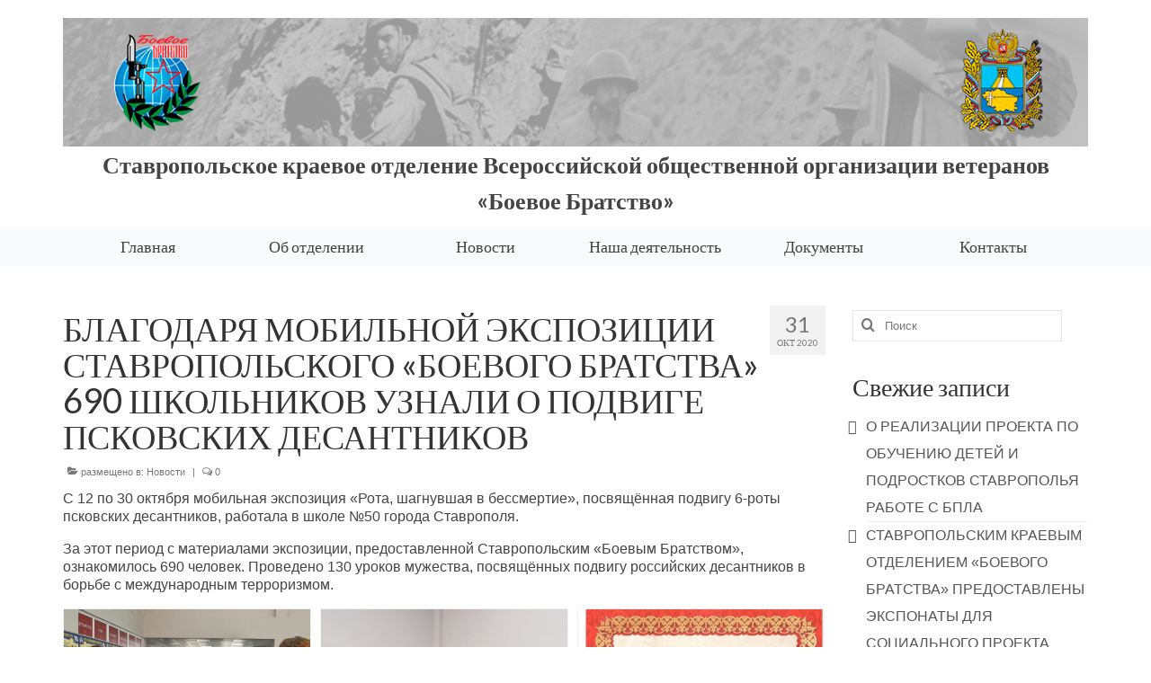

--- FILE ---
content_type: text/html; charset=UTF-8
request_url: http://bbstav26.ru/%D0%BD%D0%BE%D0%B2%D0%BE%D1%81%D1%82%D0%B8/%D0%B1%D0%BB%D0%B0%D0%B3%D0%BE%D0%B4%D0%B0%D1%80%D1%8F-%D0%BC%D0%BE%D0%B1%D0%B8%D0%BB%D1%8C%D0%BD%D0%BE%D0%B9-%D1%8D%D0%BA%D1%81%D0%BF%D0%BE%D0%B7%D0%B8%D1%86%D0%B8%D0%B8-%D1%81%D1%82%D0%B0%D0%B2/
body_size: 11904
content:
<!DOCTYPE html>
<html class="no-js" lang="ru-RU" itemscope="itemscope" itemtype="https://schema.org/WebPage">
<head>
  <meta charset="UTF-8">
  <meta name="viewport" content="width=device-width, initial-scale=1.0">
  <meta http-equiv="X-UA-Compatible" content="IE=edge">
  <title>БЛАГОДАРЯ МОБИЛЬНОЙ ЭКСПОЗИЦИИ СТАВРОПОЛЬСКОГО «БОЕВОГО БРАТСТВА» 690 ШКОЛЬНИКОВ УЗНАЛИ О ПОДВИГЕ ПСКОВСКИХ ДЕСАНТНИКОВ &#8212; Официальный сайт Ставропольского краевого отделения Всероссийской общественной организации ветеранов &quot;БОЕВОЕ БРАТСТВО&quot;</title>
<meta name='robots' content='max-image-preview:large' />
	<style>img:is([sizes="auto" i], [sizes^="auto," i]) { contain-intrinsic-size: 3000px 1500px }</style>
	<link rel='dns-prefetch' href='//fonts.googleapis.com' />
<link rel="alternate" type="application/rss+xml" title="Официальный сайт Ставропольского краевого отделения Всероссийской общественной организации ветеранов &quot;БОЕВОЕ БРАТСТВО&quot; &raquo; Лента" href="https://bbstav26.ru/feed/" />
<link rel="alternate" type="application/rss+xml" title="Официальный сайт Ставропольского краевого отделения Всероссийской общественной организации ветеранов &quot;БОЕВОЕ БРАТСТВО&quot; &raquo; Лента комментариев" href="https://bbstav26.ru/comments/feed/" />
<script type="text/javascript">
/* <![CDATA[ */
window._wpemojiSettings = {"baseUrl":"https:\/\/s.w.org\/images\/core\/emoji\/15.0.3\/72x72\/","ext":".png","svgUrl":"https:\/\/s.w.org\/images\/core\/emoji\/15.0.3\/svg\/","svgExt":".svg","source":{"concatemoji":"http:\/\/bbstav26.ru\/wp-includes\/js\/wp-emoji-release.min.js?ver=6.7.4"}};
/*! This file is auto-generated */
!function(i,n){var o,s,e;function c(e){try{var t={supportTests:e,timestamp:(new Date).valueOf()};sessionStorage.setItem(o,JSON.stringify(t))}catch(e){}}function p(e,t,n){e.clearRect(0,0,e.canvas.width,e.canvas.height),e.fillText(t,0,0);var t=new Uint32Array(e.getImageData(0,0,e.canvas.width,e.canvas.height).data),r=(e.clearRect(0,0,e.canvas.width,e.canvas.height),e.fillText(n,0,0),new Uint32Array(e.getImageData(0,0,e.canvas.width,e.canvas.height).data));return t.every(function(e,t){return e===r[t]})}function u(e,t,n){switch(t){case"flag":return n(e,"\ud83c\udff3\ufe0f\u200d\u26a7\ufe0f","\ud83c\udff3\ufe0f\u200b\u26a7\ufe0f")?!1:!n(e,"\ud83c\uddfa\ud83c\uddf3","\ud83c\uddfa\u200b\ud83c\uddf3")&&!n(e,"\ud83c\udff4\udb40\udc67\udb40\udc62\udb40\udc65\udb40\udc6e\udb40\udc67\udb40\udc7f","\ud83c\udff4\u200b\udb40\udc67\u200b\udb40\udc62\u200b\udb40\udc65\u200b\udb40\udc6e\u200b\udb40\udc67\u200b\udb40\udc7f");case"emoji":return!n(e,"\ud83d\udc26\u200d\u2b1b","\ud83d\udc26\u200b\u2b1b")}return!1}function f(e,t,n){var r="undefined"!=typeof WorkerGlobalScope&&self instanceof WorkerGlobalScope?new OffscreenCanvas(300,150):i.createElement("canvas"),a=r.getContext("2d",{willReadFrequently:!0}),o=(a.textBaseline="top",a.font="600 32px Arial",{});return e.forEach(function(e){o[e]=t(a,e,n)}),o}function t(e){var t=i.createElement("script");t.src=e,t.defer=!0,i.head.appendChild(t)}"undefined"!=typeof Promise&&(o="wpEmojiSettingsSupports",s=["flag","emoji"],n.supports={everything:!0,everythingExceptFlag:!0},e=new Promise(function(e){i.addEventListener("DOMContentLoaded",e,{once:!0})}),new Promise(function(t){var n=function(){try{var e=JSON.parse(sessionStorage.getItem(o));if("object"==typeof e&&"number"==typeof e.timestamp&&(new Date).valueOf()<e.timestamp+604800&&"object"==typeof e.supportTests)return e.supportTests}catch(e){}return null}();if(!n){if("undefined"!=typeof Worker&&"undefined"!=typeof OffscreenCanvas&&"undefined"!=typeof URL&&URL.createObjectURL&&"undefined"!=typeof Blob)try{var e="postMessage("+f.toString()+"("+[JSON.stringify(s),u.toString(),p.toString()].join(",")+"));",r=new Blob([e],{type:"text/javascript"}),a=new Worker(URL.createObjectURL(r),{name:"wpTestEmojiSupports"});return void(a.onmessage=function(e){c(n=e.data),a.terminate(),t(n)})}catch(e){}c(n=f(s,u,p))}t(n)}).then(function(e){for(var t in e)n.supports[t]=e[t],n.supports.everything=n.supports.everything&&n.supports[t],"flag"!==t&&(n.supports.everythingExceptFlag=n.supports.everythingExceptFlag&&n.supports[t]);n.supports.everythingExceptFlag=n.supports.everythingExceptFlag&&!n.supports.flag,n.DOMReady=!1,n.readyCallback=function(){n.DOMReady=!0}}).then(function(){return e}).then(function(){var e;n.supports.everything||(n.readyCallback(),(e=n.source||{}).concatemoji?t(e.concatemoji):e.wpemoji&&e.twemoji&&(t(e.twemoji),t(e.wpemoji)))}))}((window,document),window._wpemojiSettings);
/* ]]> */
</script>
<style id='wp-emoji-styles-inline-css' type='text/css'>

	img.wp-smiley, img.emoji {
		display: inline !important;
		border: none !important;
		box-shadow: none !important;
		height: 1em !important;
		width: 1em !important;
		margin: 0 0.07em !important;
		vertical-align: -0.1em !important;
		background: none !important;
		padding: 0 !important;
	}
</style>
<link rel='stylesheet' id='wp-block-library-css' href='http://bbstav26.ru/wp-includes/css/dist/block-library/style.min.css?ver=6.7.4' type='text/css' media='all' />
<style id='classic-theme-styles-inline-css' type='text/css'>
/*! This file is auto-generated */
.wp-block-button__link{color:#fff;background-color:#32373c;border-radius:9999px;box-shadow:none;text-decoration:none;padding:calc(.667em + 2px) calc(1.333em + 2px);font-size:1.125em}.wp-block-file__button{background:#32373c;color:#fff;text-decoration:none}
</style>
<style id='global-styles-inline-css' type='text/css'>
:root{--wp--preset--aspect-ratio--square: 1;--wp--preset--aspect-ratio--4-3: 4/3;--wp--preset--aspect-ratio--3-4: 3/4;--wp--preset--aspect-ratio--3-2: 3/2;--wp--preset--aspect-ratio--2-3: 2/3;--wp--preset--aspect-ratio--16-9: 16/9;--wp--preset--aspect-ratio--9-16: 9/16;--wp--preset--color--black: #000;--wp--preset--color--cyan-bluish-gray: #abb8c3;--wp--preset--color--white: #fff;--wp--preset--color--pale-pink: #f78da7;--wp--preset--color--vivid-red: #cf2e2e;--wp--preset--color--luminous-vivid-orange: #ff6900;--wp--preset--color--luminous-vivid-amber: #fcb900;--wp--preset--color--light-green-cyan: #7bdcb5;--wp--preset--color--vivid-green-cyan: #00d084;--wp--preset--color--pale-cyan-blue: #8ed1fc;--wp--preset--color--vivid-cyan-blue: #0693e3;--wp--preset--color--vivid-purple: #9b51e0;--wp--preset--color--virtue-primary: #2d5c88;--wp--preset--color--virtue-primary-light: #6c8dab;--wp--preset--color--very-light-gray: #eee;--wp--preset--color--very-dark-gray: #444;--wp--preset--gradient--vivid-cyan-blue-to-vivid-purple: linear-gradient(135deg,rgba(6,147,227,1) 0%,rgb(155,81,224) 100%);--wp--preset--gradient--light-green-cyan-to-vivid-green-cyan: linear-gradient(135deg,rgb(122,220,180) 0%,rgb(0,208,130) 100%);--wp--preset--gradient--luminous-vivid-amber-to-luminous-vivid-orange: linear-gradient(135deg,rgba(252,185,0,1) 0%,rgba(255,105,0,1) 100%);--wp--preset--gradient--luminous-vivid-orange-to-vivid-red: linear-gradient(135deg,rgba(255,105,0,1) 0%,rgb(207,46,46) 100%);--wp--preset--gradient--very-light-gray-to-cyan-bluish-gray: linear-gradient(135deg,rgb(238,238,238) 0%,rgb(169,184,195) 100%);--wp--preset--gradient--cool-to-warm-spectrum: linear-gradient(135deg,rgb(74,234,220) 0%,rgb(151,120,209) 20%,rgb(207,42,186) 40%,rgb(238,44,130) 60%,rgb(251,105,98) 80%,rgb(254,248,76) 100%);--wp--preset--gradient--blush-light-purple: linear-gradient(135deg,rgb(255,206,236) 0%,rgb(152,150,240) 100%);--wp--preset--gradient--blush-bordeaux: linear-gradient(135deg,rgb(254,205,165) 0%,rgb(254,45,45) 50%,rgb(107,0,62) 100%);--wp--preset--gradient--luminous-dusk: linear-gradient(135deg,rgb(255,203,112) 0%,rgb(199,81,192) 50%,rgb(65,88,208) 100%);--wp--preset--gradient--pale-ocean: linear-gradient(135deg,rgb(255,245,203) 0%,rgb(182,227,212) 50%,rgb(51,167,181) 100%);--wp--preset--gradient--electric-grass: linear-gradient(135deg,rgb(202,248,128) 0%,rgb(113,206,126) 100%);--wp--preset--gradient--midnight: linear-gradient(135deg,rgb(2,3,129) 0%,rgb(40,116,252) 100%);--wp--preset--font-size--small: 13px;--wp--preset--font-size--medium: 20px;--wp--preset--font-size--large: 36px;--wp--preset--font-size--x-large: 42px;--wp--preset--spacing--20: 0.44rem;--wp--preset--spacing--30: 0.67rem;--wp--preset--spacing--40: 1rem;--wp--preset--spacing--50: 1.5rem;--wp--preset--spacing--60: 2.25rem;--wp--preset--spacing--70: 3.38rem;--wp--preset--spacing--80: 5.06rem;--wp--preset--shadow--natural: 6px 6px 9px rgba(0, 0, 0, 0.2);--wp--preset--shadow--deep: 12px 12px 50px rgba(0, 0, 0, 0.4);--wp--preset--shadow--sharp: 6px 6px 0px rgba(0, 0, 0, 0.2);--wp--preset--shadow--outlined: 6px 6px 0px -3px rgba(255, 255, 255, 1), 6px 6px rgba(0, 0, 0, 1);--wp--preset--shadow--crisp: 6px 6px 0px rgba(0, 0, 0, 1);}:where(.is-layout-flex){gap: 0.5em;}:where(.is-layout-grid){gap: 0.5em;}body .is-layout-flex{display: flex;}.is-layout-flex{flex-wrap: wrap;align-items: center;}.is-layout-flex > :is(*, div){margin: 0;}body .is-layout-grid{display: grid;}.is-layout-grid > :is(*, div){margin: 0;}:where(.wp-block-columns.is-layout-flex){gap: 2em;}:where(.wp-block-columns.is-layout-grid){gap: 2em;}:where(.wp-block-post-template.is-layout-flex){gap: 1.25em;}:where(.wp-block-post-template.is-layout-grid){gap: 1.25em;}.has-black-color{color: var(--wp--preset--color--black) !important;}.has-cyan-bluish-gray-color{color: var(--wp--preset--color--cyan-bluish-gray) !important;}.has-white-color{color: var(--wp--preset--color--white) !important;}.has-pale-pink-color{color: var(--wp--preset--color--pale-pink) !important;}.has-vivid-red-color{color: var(--wp--preset--color--vivid-red) !important;}.has-luminous-vivid-orange-color{color: var(--wp--preset--color--luminous-vivid-orange) !important;}.has-luminous-vivid-amber-color{color: var(--wp--preset--color--luminous-vivid-amber) !important;}.has-light-green-cyan-color{color: var(--wp--preset--color--light-green-cyan) !important;}.has-vivid-green-cyan-color{color: var(--wp--preset--color--vivid-green-cyan) !important;}.has-pale-cyan-blue-color{color: var(--wp--preset--color--pale-cyan-blue) !important;}.has-vivid-cyan-blue-color{color: var(--wp--preset--color--vivid-cyan-blue) !important;}.has-vivid-purple-color{color: var(--wp--preset--color--vivid-purple) !important;}.has-black-background-color{background-color: var(--wp--preset--color--black) !important;}.has-cyan-bluish-gray-background-color{background-color: var(--wp--preset--color--cyan-bluish-gray) !important;}.has-white-background-color{background-color: var(--wp--preset--color--white) !important;}.has-pale-pink-background-color{background-color: var(--wp--preset--color--pale-pink) !important;}.has-vivid-red-background-color{background-color: var(--wp--preset--color--vivid-red) !important;}.has-luminous-vivid-orange-background-color{background-color: var(--wp--preset--color--luminous-vivid-orange) !important;}.has-luminous-vivid-amber-background-color{background-color: var(--wp--preset--color--luminous-vivid-amber) !important;}.has-light-green-cyan-background-color{background-color: var(--wp--preset--color--light-green-cyan) !important;}.has-vivid-green-cyan-background-color{background-color: var(--wp--preset--color--vivid-green-cyan) !important;}.has-pale-cyan-blue-background-color{background-color: var(--wp--preset--color--pale-cyan-blue) !important;}.has-vivid-cyan-blue-background-color{background-color: var(--wp--preset--color--vivid-cyan-blue) !important;}.has-vivid-purple-background-color{background-color: var(--wp--preset--color--vivid-purple) !important;}.has-black-border-color{border-color: var(--wp--preset--color--black) !important;}.has-cyan-bluish-gray-border-color{border-color: var(--wp--preset--color--cyan-bluish-gray) !important;}.has-white-border-color{border-color: var(--wp--preset--color--white) !important;}.has-pale-pink-border-color{border-color: var(--wp--preset--color--pale-pink) !important;}.has-vivid-red-border-color{border-color: var(--wp--preset--color--vivid-red) !important;}.has-luminous-vivid-orange-border-color{border-color: var(--wp--preset--color--luminous-vivid-orange) !important;}.has-luminous-vivid-amber-border-color{border-color: var(--wp--preset--color--luminous-vivid-amber) !important;}.has-light-green-cyan-border-color{border-color: var(--wp--preset--color--light-green-cyan) !important;}.has-vivid-green-cyan-border-color{border-color: var(--wp--preset--color--vivid-green-cyan) !important;}.has-pale-cyan-blue-border-color{border-color: var(--wp--preset--color--pale-cyan-blue) !important;}.has-vivid-cyan-blue-border-color{border-color: var(--wp--preset--color--vivid-cyan-blue) !important;}.has-vivid-purple-border-color{border-color: var(--wp--preset--color--vivid-purple) !important;}.has-vivid-cyan-blue-to-vivid-purple-gradient-background{background: var(--wp--preset--gradient--vivid-cyan-blue-to-vivid-purple) !important;}.has-light-green-cyan-to-vivid-green-cyan-gradient-background{background: var(--wp--preset--gradient--light-green-cyan-to-vivid-green-cyan) !important;}.has-luminous-vivid-amber-to-luminous-vivid-orange-gradient-background{background: var(--wp--preset--gradient--luminous-vivid-amber-to-luminous-vivid-orange) !important;}.has-luminous-vivid-orange-to-vivid-red-gradient-background{background: var(--wp--preset--gradient--luminous-vivid-orange-to-vivid-red) !important;}.has-very-light-gray-to-cyan-bluish-gray-gradient-background{background: var(--wp--preset--gradient--very-light-gray-to-cyan-bluish-gray) !important;}.has-cool-to-warm-spectrum-gradient-background{background: var(--wp--preset--gradient--cool-to-warm-spectrum) !important;}.has-blush-light-purple-gradient-background{background: var(--wp--preset--gradient--blush-light-purple) !important;}.has-blush-bordeaux-gradient-background{background: var(--wp--preset--gradient--blush-bordeaux) !important;}.has-luminous-dusk-gradient-background{background: var(--wp--preset--gradient--luminous-dusk) !important;}.has-pale-ocean-gradient-background{background: var(--wp--preset--gradient--pale-ocean) !important;}.has-electric-grass-gradient-background{background: var(--wp--preset--gradient--electric-grass) !important;}.has-midnight-gradient-background{background: var(--wp--preset--gradient--midnight) !important;}.has-small-font-size{font-size: var(--wp--preset--font-size--small) !important;}.has-medium-font-size{font-size: var(--wp--preset--font-size--medium) !important;}.has-large-font-size{font-size: var(--wp--preset--font-size--large) !important;}.has-x-large-font-size{font-size: var(--wp--preset--font-size--x-large) !important;}
:where(.wp-block-post-template.is-layout-flex){gap: 1.25em;}:where(.wp-block-post-template.is-layout-grid){gap: 1.25em;}
:where(.wp-block-columns.is-layout-flex){gap: 2em;}:where(.wp-block-columns.is-layout-grid){gap: 2em;}
:root :where(.wp-block-pullquote){font-size: 1.5em;line-height: 1.6;}
</style>
<link rel='stylesheet' id='kadence-blocks-advancedgallery-css' href='http://bbstav26.ru/wp-content/plugins/kadence-blocks/dist/style-blocks-advancedgallery.css?ver=3.4.9' type='text/css' media='all' />
<style id='kadence-blocks-global-variables-inline-css' type='text/css'>
:root {--global-kb-font-size-sm:clamp(0.8rem, 0.73rem + 0.217vw, 0.9rem);--global-kb-font-size-md:clamp(1.1rem, 0.995rem + 0.326vw, 1.25rem);--global-kb-font-size-lg:clamp(1.75rem, 1.576rem + 0.543vw, 2rem);--global-kb-font-size-xl:clamp(2.25rem, 1.728rem + 1.63vw, 3rem);--global-kb-font-size-xxl:clamp(2.5rem, 1.456rem + 3.26vw, 4rem);--global-kb-font-size-xxxl:clamp(2.75rem, 0.489rem + 7.065vw, 6rem);}:root {--global-palette1: #3182CE;--global-palette2: #2B6CB0;--global-palette3: #1A202C;--global-palette4: #2D3748;--global-palette5: #4A5568;--global-palette6: #718096;--global-palette7: #EDF2F7;--global-palette8: #F7FAFC;--global-palette9: #ffffff;}
</style>
<link rel='stylesheet' id='virtue_theme-css' href='http://bbstav26.ru/wp-content/themes/virtue/assets/css/virtue.css?ver=3.4.11' type='text/css' media='all' />
<link rel='stylesheet' id='virtue_skin-css' href='http://bbstav26.ru/wp-content/themes/virtue/assets/css/skins/default.css?ver=3.4.11' type='text/css' media='all' />
<link rel='stylesheet' id='redux-google-fonts-virtue-css' href='http://fonts.googleapis.com/css?family=Lato%3A400%2C700&#038;ver=6.7.4' type='text/css' media='all' />
<style id='kadence_blocks_css-inline-css' type='text/css'>
.wp-block-kadence-advancedgallery .kb-gallery-type-masonry.kb-gallery-id-_803e01-0c{margin:-5px;}.kb-gallery-type-masonry.kb-gallery-id-_803e01-0c .kadence-blocks-gallery-item{padding:5px;}
</style>
<!--[if lt IE 9]>
<script type="text/javascript" src="http://bbstav26.ru/wp-content/themes/virtue/assets/js/vendor/respond.min.js?ver=6.7.4" id="virtue-respond-js"></script>
<![endif]-->
<script type="text/javascript" src="http://bbstav26.ru/wp-includes/js/jquery/jquery.min.js?ver=3.7.1" id="jquery-core-js"></script>
<script type="text/javascript" src="http://bbstav26.ru/wp-includes/js/jquery/jquery-migrate.min.js?ver=3.4.1" id="jquery-migrate-js"></script>
<link rel="https://api.w.org/" href="https://bbstav26.ru/wp-json/" /><link rel="alternate" title="JSON" type="application/json" href="https://bbstav26.ru/wp-json/wp/v2/posts/3150" /><link rel="EditURI" type="application/rsd+xml" title="RSD" href="https://bbstav26.ru/xmlrpc.php?rsd" />
<meta name="generator" content="WordPress 6.7.4" />
<link rel="canonical" href="https://bbstav26.ru/%d0%bd%d0%be%d0%b2%d0%be%d1%81%d1%82%d0%b8/%d0%b1%d0%bb%d0%b0%d0%b3%d0%be%d0%b4%d0%b0%d1%80%d1%8f-%d0%bc%d0%be%d0%b1%d0%b8%d0%bb%d1%8c%d0%bd%d0%be%d0%b9-%d1%8d%d0%ba%d1%81%d0%bf%d0%be%d0%b7%d0%b8%d1%86%d0%b8%d0%b8-%d1%81%d1%82%d0%b0%d0%b2/" />
<link rel='shortlink' href='https://bbstav26.ru/?p=3150' />
<link rel="alternate" title="oEmbed (JSON)" type="application/json+oembed" href="https://bbstav26.ru/wp-json/oembed/1.0/embed?url=https%3A%2F%2Fbbstav26.ru%2F%25d0%25bd%25d0%25be%25d0%25b2%25d0%25be%25d1%2581%25d1%2582%25d0%25b8%2F%25d0%25b1%25d0%25bb%25d0%25b0%25d0%25b3%25d0%25be%25d0%25b4%25d0%25b0%25d1%2580%25d1%258f-%25d0%25bc%25d0%25be%25d0%25b1%25d0%25b8%25d0%25bb%25d1%258c%25d0%25bd%25d0%25be%25d0%25b9-%25d1%258d%25d0%25ba%25d1%2581%25d0%25bf%25d0%25be%25d0%25b7%25d0%25b8%25d1%2586%25d0%25b8%25d0%25b8-%25d1%2581%25d1%2582%25d0%25b0%25d0%25b2%2F" />
<link rel="alternate" title="oEmbed (XML)" type="text/xml+oembed" href="https://bbstav26.ru/wp-json/oembed/1.0/embed?url=https%3A%2F%2Fbbstav26.ru%2F%25d0%25bd%25d0%25be%25d0%25b2%25d0%25be%25d1%2581%25d1%2582%25d0%25b8%2F%25d0%25b1%25d0%25bb%25d0%25b0%25d0%25b3%25d0%25be%25d0%25b4%25d0%25b0%25d1%2580%25d1%258f-%25d0%25bc%25d0%25be%25d0%25b1%25d0%25b8%25d0%25bb%25d1%258c%25d0%25bd%25d0%25be%25d0%25b9-%25d1%258d%25d0%25ba%25d1%2581%25d0%25bf%25d0%25be%25d0%25b7%25d0%25b8%25d1%2586%25d0%25b8%25d0%25b8-%25d1%2581%25d1%2582%25d0%25b0%25d0%25b2%2F&#038;format=xml" />
<style type="text/css">#logo {padding-top:20px;}#logo {padding-bottom:0px;}#logo {margin-left:0px;}#logo {margin-right:0px;}#nav-main {margin-top:20px;}#nav-main {margin-bottom:10px;}.headerfont, .tp-caption {font-family:Lato;}.topbarmenu ul li {font-family:Lato;}input[type=number]::-webkit-inner-spin-button, input[type=number]::-webkit-outer-spin-button { -webkit-appearance: none; margin: 0; } input[type=number] {-moz-appearance: textfield;}.quantity input::-webkit-outer-spin-button,.quantity input::-webkit-inner-spin-button {display: none;}.navclass {background:#f8fafb    ;}.kad-hidepostauthortop, .postauthortop {display:none;}.product_item .product_details h5 {text-transform: none;}@media (max-width: 979px) {.nav-trigger .nav-trigger-case {position: static; display: block; width: 100%;}}.product_item .product_details h5 {min-height:40px;}.entry-content p { margin-bottom:16px;}.line-height-enhanced {
    line-height: 30px;
}

.sub-menu li a {
    font-size: 16px !important;
}

#nav-second {
    //background-color: #f8fafb;
}</style><style type="text/css">.recentcomments a{display:inline !important;padding:0 !important;margin:0 !important;}</style><style type="text/css" title="dynamic-css" class="options-output">header #logo a.brand,.logofont{font-family:Lato;line-height:40px;font-weight:400;font-style:normal;font-size:32px;}.kad_tagline{font-family:Lato;line-height:40px;font-weight:700;font-style:normal;color:#444444;font-size:26px;}.product_item .product_details h5{font-family:Lato;line-height:20px;font-weight:normal;font-style:700;font-size:16px;}h1{font-family:Lato;line-height:40px;font-weight:400;font-style:normal;font-size:38px;}h2{font-family:Lato;line-height:40px;font-weight:normal;font-style:normal;font-size:32px;}h3{font-family:Lato;line-height:40px;font-weight:400;font-style:normal;font-size:28px;}h4{font-family:Lato;line-height:40px;font-weight:400;font-style:normal;font-size:24px;}h5{font-family:Lato;line-height:24px;font-weight:700;font-style:normal;font-size:18px;}body{font-family:Verdana, Geneva, sans-serif;line-height:20px;font-weight:400;font-style:normal;font-size:16px;}#nav-main ul.sf-menu a{font-family:Lato;line-height:18px;font-weight:400;font-style:normal;font-size:20px;}#nav-second ul.sf-menu a{font-family:Lato;line-height:22px;font-weight:400;font-style:normal;font-size:18px;}.kad-nav-inner .kad-mnav, .kad-mobile-nav .kad-nav-inner li a,.nav-trigger-case{font-family:Lato;line-height:20px;font-weight:400;font-style:normal;font-size:16px;}</style></head>
<body class="post-template-default single single-post postid-3150 single-format-standard wp-embed-responsive wide %d0%b1%d0%bb%d0%b0%d0%b3%d0%be%d0%b4%d0%b0%d1%80%d1%8f-%d0%bc%d0%be%d0%b1%d0%b8%d0%bb%d1%8c%d0%bd%d0%be%d0%b9-%d1%8d%d0%ba%d1%81%d0%bf%d0%be%d0%b7%d0%b8%d1%86%d0%b8%d0%b8-%d1%81%d1%82%d0%b0%d0%b2">
	<div id="kt-skip-link"><a href="#content">Skip to Main Content</a></div>
	<div id="wrapper" class="container">
	<header class="banner headerclass" itemscope itemtype="https://schema.org/WPHeader">
		<div class="container">
		<div class="row">
			<div class="col-md-12 clearfix kad-header-left">
				<div id="logo" class="logocase">
					<a class="brand logofont" href="https://bbstav26.ru/">
													<div id="thelogo">
								<img src="https://bbstav26.ru/wp-content/uploads/2019/11/Папе11.png" alt="Официальный сайт Ставропольского краевого отделения Всероссийской общественной организации ветеранов &quot;БОЕВОЕ БРАТСТВО&quot;" width="1200" height="150" class="kad-standard-logo" />
															</div>
												</a>
											<p class="kad_tagline belowlogo-text">Ставропольское краевое отделение Всероссийской общественной организации ветеранов «Боевое Братство»</p>
									</div> <!-- Close #logo -->
			</div><!-- close logo span -->
			       
		</div> <!-- Close Row -->
					<div id="mobile-nav-trigger" class="nav-trigger">
				<button class="nav-trigger-case mobileclass collapsed" data-toggle="collapse" data-target=".kad-nav-collapse">
					<span class="kad-navbtn"><i class="icon-reorder"></i></span>
					<span class="kad-menu-name">Меню</span>
				</button>
			</div>
			<div id="kad-mobile-nav" class="kad-mobile-nav">
				<div class="kad-nav-inner mobileclass">
					<div class="kad-nav-collapse">
					<ul id="menu-main-menu" class="kad-mnav"><li  class=" menu-item-156"><a href="https://bbstav26.ru/"><span>Главная</span></a></li>
<li  class=" sf-dropdown menu-item-20"><a href="https://bbstav26.ru/%d0%be%d0%b1-%d0%be%d1%82%d0%b4%d0%b5%d0%bb%d0%b5%d0%bd%d0%b8%d0%b8/"><span>Об отделении</span></a>
<ul class="sub-menu sf-dropdown-menu dropdown">
	<li  class=" menu-item-135"><a href="https://bbstav26.ru/%d0%b8%d1%81%d1%82%d0%be%d1%80%d0%b8%d1%8f/"><span>История</span></a></li>
	<li  class=" menu-item-134"><a href="https://bbstav26.ru/%d0%bb%d0%b8%d0%b4%d0%b5%d1%80%d1%8b/"><span>Лидеры</span></a></li>
	<li  class=" menu-item-133"><a href="https://bbstav26.ru/%d0%bf%d0%b0%d1%80%d1%82%d0%bd%d0%b5%d1%80%d1%8b/"><span>Партнеры</span></a></li>
	<li  class=" menu-item-132"><a href="https://bbstav26.ru/%d1%83%d1%81%d0%bb%d0%be%d0%b2%d0%b8%d1%8f-%d0%b2%d1%81%d1%82%d1%83%d0%bf%d0%bb%d0%b5%d0%bd%d0%b8%d1%8f/"><span>Условия вступления</span></a></li>
</ul>
</li>
<li  class=" current-post-ancestor current-menu-parent current-post-parent menu-item-197"><a href="https://bbstav26.ru/category/%d0%bd%d0%be%d0%b2%d0%be%d1%81%d1%82%d0%b8/"><span>Новости</span></a></li>
<li  class=" sf-dropdown menu-item-22"><a href="https://bbstav26.ru/%d0%bd%d0%b0%d1%88%d0%b0-%d0%b4%d0%b5%d1%8f%d1%82%d0%b5%d0%bb%d1%8c%d0%bd%d0%be%d1%81%d1%82%d1%8c/"><span>Наша деятельность</span></a>
<ul class="sub-menu sf-dropdown-menu dropdown">
	<li  class=" menu-item-10748"><a href="https://bbstav26.ru/%d0%be%d0%b1%d1%80%d0%b0%d1%89%d0%b5%d0%bd%d0%b8%d0%b5-%d0%b2-%d0%bf%d0%be%d0%b4%d0%b4%d0%b5%d1%80%d0%b6%d0%ba%d1%83-%d1%81%d0%bf%d0%b5%d1%86%d0%b8%d0%b0%d0%bb%d1%8c%d0%bd%d0%be%d0%b9-%d0%b2%d0%be/"><span>ОБРАЩЕНИЕ В ПОДДЕРЖКУ СПЕЦИАЛЬНОЙ ВОЕННОЙ ОПЕРАЦИИ</span></a></li>
	<li  class=" sf-dropdown-submenu menu-item-10940"><a href="https://bbstav26.ru/%d0%b1%d0%bb%d0%b0%d0%b3%d0%be%d1%82%d0%b2%d0%be%d1%80%d0%b8%d1%82%d0%b5%d0%bb%d1%8c%d0%bd%d1%8b%d0%b9-%d1%84%d0%be%d0%bd%d0%b4-%d0%bf%d0%be-%d0%be%d0%ba%d0%b0%d0%b7%d0%b0%d0%bd%d0%b8%d1%8e-%d0%bf/"><span>БЛАГОТВОРИТЕЛЬНЫЙ ФОНД ПО ОКАЗАНИЮ ПОМОЩИ ВОЕННОСЛУЖАЩИМ И ЧЛЕНАМ ИХ СЕМЕЙ</span></a>
	<ul class="sub-menu sf-dropdown-menu dropdown">
		<li  class=" menu-item-11176"><a href="https://bbstav26.ru/category/%d0%bd%d0%be%d0%b2%d0%be%d1%81%d1%82%d0%b8-%d1%84%d0%be%d0%bd%d0%b4%d0%b0/"><span>Новости Фонда</span></a></li>
	</ul>
</li>
	<li  class=" menu-item-269"><a href="https://bbstav26.ru/category/%d1%84%d0%be%d1%82%d0%be%d0%b0%d0%bb%d1%8c%d0%b1%d0%be%d0%bc/"><span>Фотоальбом</span></a></li>
	<li  class=" menu-item-162"><a href="https://bbstav26.ru/%d0%b2%d0%b8%d0%b4%d0%b5%d0%be%d0%bc%d0%b0%d1%82%d0%b5%d1%80%d0%b8%d0%b0%d0%bb%d1%8b/"><span>Видеоматериалы</span></a></li>
	<li  class=" menu-item-1573"><a href="https://bbstav26.ru/%d1%8d%d1%81%d1%82%d0%b0%d1%84%d0%b5%d1%82%d0%b0-%d0%bf%d0%be%d0%ba%d0%be%d0%bb%d0%b5%d0%bd%d0%b8%d0%b9/"><span>Эстафета поколений</span></a></li>
</ul>
</li>
<li  class=" menu-item-23"><a href="https://bbstav26.ru/%d0%b4%d0%be%d0%ba%d1%83%d0%bc%d0%b5%d0%bd%d1%82%d1%8b/"><span>Документы</span></a></li>
<li  class=" menu-item-24"><a href="https://bbstav26.ru/%d0%ba%d0%be%d0%bd%d1%82%d0%b0%d0%ba%d1%82%d1%8b/"><span>Контакты</span></a></li>
</ul>					</div>
				</div>
			</div>
		 
	</div> <!-- Close Container -->
			<section id="cat_nav" class="navclass">
			<div class="container">
				<nav id="nav-second" class="clearfix" itemscope itemtype="https://schema.org/SiteNavigationElement">
					<ul id="menu-main-menu-1" class="sf-menu"><li  class=" menu-item-156"><a href="https://bbstav26.ru/"><span>Главная</span></a></li>
<li  class=" sf-dropdown menu-item-20"><a href="https://bbstav26.ru/%d0%be%d0%b1-%d0%be%d1%82%d0%b4%d0%b5%d0%bb%d0%b5%d0%bd%d0%b8%d0%b8/"><span>Об отделении</span></a>
<ul class="sub-menu sf-dropdown-menu dropdown">
	<li  class=" menu-item-135"><a href="https://bbstav26.ru/%d0%b8%d1%81%d1%82%d0%be%d1%80%d0%b8%d1%8f/"><span>История</span></a></li>
	<li  class=" menu-item-134"><a href="https://bbstav26.ru/%d0%bb%d0%b8%d0%b4%d0%b5%d1%80%d1%8b/"><span>Лидеры</span></a></li>
	<li  class=" menu-item-133"><a href="https://bbstav26.ru/%d0%bf%d0%b0%d1%80%d1%82%d0%bd%d0%b5%d1%80%d1%8b/"><span>Партнеры</span></a></li>
	<li  class=" menu-item-132"><a href="https://bbstav26.ru/%d1%83%d1%81%d0%bb%d0%be%d0%b2%d0%b8%d1%8f-%d0%b2%d1%81%d1%82%d1%83%d0%bf%d0%bb%d0%b5%d0%bd%d0%b8%d1%8f/"><span>Условия вступления</span></a></li>
</ul>
</li>
<li  class=" current-post-ancestor current-menu-parent current-post-parent menu-item-197"><a href="https://bbstav26.ru/category/%d0%bd%d0%be%d0%b2%d0%be%d1%81%d1%82%d0%b8/"><span>Новости</span></a></li>
<li  class=" sf-dropdown menu-item-22"><a href="https://bbstav26.ru/%d0%bd%d0%b0%d1%88%d0%b0-%d0%b4%d0%b5%d1%8f%d1%82%d0%b5%d0%bb%d1%8c%d0%bd%d0%be%d1%81%d1%82%d1%8c/"><span>Наша деятельность</span></a>
<ul class="sub-menu sf-dropdown-menu dropdown">
	<li  class=" menu-item-10748"><a href="https://bbstav26.ru/%d0%be%d0%b1%d1%80%d0%b0%d1%89%d0%b5%d0%bd%d0%b8%d0%b5-%d0%b2-%d0%bf%d0%be%d0%b4%d0%b4%d0%b5%d1%80%d0%b6%d0%ba%d1%83-%d1%81%d0%bf%d0%b5%d1%86%d0%b8%d0%b0%d0%bb%d1%8c%d0%bd%d0%be%d0%b9-%d0%b2%d0%be/"><span>ОБРАЩЕНИЕ В ПОДДЕРЖКУ СПЕЦИАЛЬНОЙ ВОЕННОЙ ОПЕРАЦИИ</span></a></li>
	<li  class=" sf-dropdown-submenu menu-item-10940"><a href="https://bbstav26.ru/%d0%b1%d0%bb%d0%b0%d0%b3%d0%be%d1%82%d0%b2%d0%be%d1%80%d0%b8%d1%82%d0%b5%d0%bb%d1%8c%d0%bd%d1%8b%d0%b9-%d1%84%d0%be%d0%bd%d0%b4-%d0%bf%d0%be-%d0%be%d0%ba%d0%b0%d0%b7%d0%b0%d0%bd%d0%b8%d1%8e-%d0%bf/"><span>БЛАГОТВОРИТЕЛЬНЫЙ ФОНД ПО ОКАЗАНИЮ ПОМОЩИ ВОЕННОСЛУЖАЩИМ И ЧЛЕНАМ ИХ СЕМЕЙ</span></a>
	<ul class="sub-menu sf-dropdown-menu dropdown">
		<li  class=" menu-item-11176"><a href="https://bbstav26.ru/category/%d0%bd%d0%be%d0%b2%d0%be%d1%81%d1%82%d0%b8-%d1%84%d0%be%d0%bd%d0%b4%d0%b0/"><span>Новости Фонда</span></a></li>
	</ul>
</li>
	<li  class=" menu-item-269"><a href="https://bbstav26.ru/category/%d1%84%d0%be%d1%82%d0%be%d0%b0%d0%bb%d1%8c%d0%b1%d0%be%d0%bc/"><span>Фотоальбом</span></a></li>
	<li  class=" menu-item-162"><a href="https://bbstav26.ru/%d0%b2%d0%b8%d0%b4%d0%b5%d0%be%d0%bc%d0%b0%d1%82%d0%b5%d1%80%d0%b8%d0%b0%d0%bb%d1%8b/"><span>Видеоматериалы</span></a></li>
	<li  class=" menu-item-1573"><a href="https://bbstav26.ru/%d1%8d%d1%81%d1%82%d0%b0%d1%84%d0%b5%d1%82%d0%b0-%d0%bf%d0%be%d0%ba%d0%be%d0%bb%d0%b5%d0%bd%d0%b8%d0%b9/"><span>Эстафета поколений</span></a></li>
</ul>
</li>
<li  class=" menu-item-23"><a href="https://bbstav26.ru/%d0%b4%d0%be%d0%ba%d1%83%d0%bc%d0%b5%d0%bd%d1%82%d1%8b/"><span>Документы</span></a></li>
<li  class=" menu-item-24"><a href="https://bbstav26.ru/%d0%ba%d0%be%d0%bd%d1%82%d0%b0%d0%ba%d1%82%d1%8b/"><span>Контакты</span></a></li>
</ul>				</nav>
			</div><!--close container-->
		</section>
	</header>
	<div class="wrap contentclass" role="document">

	<div id="content" class="container">
	<div class="row single-article" itemscope itemtype="https://schema.org/BlogPosting">
		<div class="main col-lg-9 col-md-8" role="main">
					<article class="post-3150 post type-post status-publish format-standard has-post-thumbnail hentry category-6">
			<div class="meta_post_image" itemprop="image" itemscope itemtype="https://schema.org/ImageObject"><meta itemprop="url" content="https://bbstav26.ru/wp-content/uploads/2020/11/шк-50-экспозиция-3-min-scaled.jpg"><meta itemprop="width" content="1920"><meta itemprop="height" content="2560"></div><div class="postmeta updated color_gray">
	<div class="postdate bg-lightgray headerfont">
		<meta itemprop="datePublished" content="2020-11-01T18:15:49+03:00">
		<span class="postday">31</span>
		Окт 2020	</div>
</div>				<header>

				<h1 class="entry-title" itemprop="name headline">БЛАГОДАРЯ МОБИЛЬНОЙ ЭКСПОЗИЦИИ СТАВРОПОЛЬСКОГО «БОЕВОГО БРАТСТВА» 690 ШКОЛЬНИКОВ УЗНАЛИ О ПОДВИГЕ ПСКОВСКИХ ДЕСАНТНИКОВ</h1><div class="subhead">
    <span class="postauthortop author vcard">
    <i class="icon-user"></i> автор  <span itemprop="author"><a href="https://bbstav26.ru/author/admin/" class="fn" rel="author">admin</a></span> |</span>
      
    <span class="postedintop"><i class="icon-folder-open"></i> размещено в: <a href="https://bbstav26.ru/category/%d0%bd%d0%be%d0%b2%d0%be%d1%81%d1%82%d0%b8/" rel="category tag">Новости</a></span>     <span class="kad-hidepostedin">|</span>
    <span class="postcommentscount">
    <i class="icon-comments-alt"></i> 0    </span>
</div>				
				</header>

				<div class="entry-content" itemprop="articleBody">
					
<p>С 12 по 30 октября мобильная экспозиция «Рота, шагнувшая в бессмертие», посвящённая подвигу 6-роты псковских десантников, работала в школе №50 города Ставрополя.</p>



<p>За этот период с материалами экспозиции, предоставленной Ставропольским «Боевым Братством», ознакомилось 690 человек. Проведено 130 уроков мужества, посвящённых подвигу российских десантников в борьбе с международным терроризмом.</p>



<div class="wp-block-kadence-advancedgallery kb-gallery-wrap-id-_803e01-0c"><ul class="kb-gallery-ul kb-gallery-type-masonry kb-masonry-init kb-gallery-id-_803e01-0c kb-gallery-caption-style-bottom-hover kb-gallery-filter-none" data-item-selector=".kadence-blocks-gallery-item" data-image-filter="none" data-lightbox-caption="true" data-columns-xxl="3" data-columns-xl="3" data-columns-lg="3" data-columns-md="2" data-columns-sm="1" data-columns-xs="1"><li class="kadence-blocks-gallery-item"><div class="kadence-blocks-gallery-item-inner"><figure class="kb-gallery-figure kb-gallery-item-has-link kadence-blocks-gallery-item-hide-caption"><a href="https://bbstav26.ru/wp-content/uploads/2020/11/шк-50-экспозиция-4-min-scaled.jpg" class="kb-gallery-item-link"><div class="kb-gal-image-radius" style="max-width:1024px"><div class="kb-gallery-image-contain kadence-blocks-gallery-intrinsic" style="padding-bottom:66.2109375%"><img fetchpriority="high" decoding="async" src="https://bbstav26.ru/wp-content/uploads/2020/11/шк-50-экспозиция-4-min-1024x678.jpg" width="1024" height="678" alt="" data-full-image="https://bbstav26.ru/wp-content/uploads/2020/11/шк-50-экспозиция-4-min-scaled.jpg" data-light-image="https://bbstav26.ru/wp-content/uploads/2020/11/шк-50-экспозиция-4-min-scaled.jpg" data-id="3151" data-link="https://bbstav26.ru/?attachment_id=3151" class="wp-image-3151undefined" srcset="https://bbstav26.ru/wp-content/uploads/2020/11/шк-50-экспозиция-4-min-1024x678.jpg 1024w, https://bbstav26.ru/wp-content/uploads/2020/11/шк-50-экспозиция-4-min-300x199.jpg 300w, https://bbstav26.ru/wp-content/uploads/2020/11/шк-50-экспозиция-4-min-768x509.jpg 768w, https://bbstav26.ru/wp-content/uploads/2020/11/шк-50-экспозиция-4-min-1536x1017.jpg 1536w, https://bbstav26.ru/wp-content/uploads/2020/11/шк-50-экспозиция-4-min-2048x1356.jpg 2048w" sizes="(max-width: 1024px) 100vw, 1024px" /></div></div></a></figure></div></li><li class="kadence-blocks-gallery-item"><div class="kadence-blocks-gallery-item-inner"><figure class="kb-gallery-figure kb-gallery-item-has-link kadence-blocks-gallery-item-hide-caption"><a href="https://bbstav26.ru/wp-content/uploads/2020/11/шк-50-экспозиция-3-min-scaled.jpg" class="kb-gallery-item-link"><div class="kb-gal-image-radius" style="max-width:768px"><div class="kb-gallery-image-contain kadence-blocks-gallery-intrinsic" style="padding-bottom:133.33333333333331%"><img decoding="async" src="https://bbstav26.ru/wp-content/uploads/2020/11/шк-50-экспозиция-3-min-768x1024.jpg" width="768" height="1024" alt="" data-full-image="https://bbstav26.ru/wp-content/uploads/2020/11/шк-50-экспозиция-3-min-scaled.jpg" data-light-image="https://bbstav26.ru/wp-content/uploads/2020/11/шк-50-экспозиция-3-min-scaled.jpg" data-id="3152" data-link="https://bbstav26.ru/?attachment_id=3152" class="wp-image-3152undefined" srcset="https://bbstav26.ru/wp-content/uploads/2020/11/шк-50-экспозиция-3-min-768x1024.jpg 768w, https://bbstav26.ru/wp-content/uploads/2020/11/шк-50-экспозиция-3-min-225x300.jpg 225w, https://bbstav26.ru/wp-content/uploads/2020/11/шк-50-экспозиция-3-min-1152x1536.jpg 1152w, https://bbstav26.ru/wp-content/uploads/2020/11/шк-50-экспозиция-3-min-1536x2048.jpg 1536w, https://bbstav26.ru/wp-content/uploads/2020/11/шк-50-экспозиция-3-min-scaled.jpg 1920w" sizes="(max-width: 768px) 100vw, 768px" /></div></div></a></figure></div></li><li class="kadence-blocks-gallery-item"><div class="kadence-blocks-gallery-item-inner"><figure class="kb-gallery-figure kb-gallery-item-has-link kadence-blocks-gallery-item-hide-caption"><a href="https://bbstav26.ru/wp-content/uploads/2020/11/шк-50-экспозиция-2-min-scaled.jpg" class="kb-gallery-item-link"><div class="kb-gal-image-radius" style="max-width:745px"><div class="kb-gallery-image-contain kadence-blocks-gallery-intrinsic" style="padding-bottom:137.4496644295302%"><img decoding="async" src="https://bbstav26.ru/wp-content/uploads/2020/11/шк-50-экспозиция-2-min-745x1024.jpg" width="745" height="1024" alt="" data-full-image="https://bbstav26.ru/wp-content/uploads/2020/11/шк-50-экспозиция-2-min-scaled.jpg" data-light-image="https://bbstav26.ru/wp-content/uploads/2020/11/шк-50-экспозиция-2-min-scaled.jpg" data-id="3153" data-link="https://bbstav26.ru/?attachment_id=3153" class="wp-image-3153undefined" srcset="https://bbstav26.ru/wp-content/uploads/2020/11/шк-50-экспозиция-2-min-745x1024.jpg 745w, https://bbstav26.ru/wp-content/uploads/2020/11/шк-50-экспозиция-2-min-218x300.jpg 218w, https://bbstav26.ru/wp-content/uploads/2020/11/шк-50-экспозиция-2-min-768x1056.jpg 768w, https://bbstav26.ru/wp-content/uploads/2020/11/шк-50-экспозиция-2-min-1117x1536.jpg 1117w, https://bbstav26.ru/wp-content/uploads/2020/11/шк-50-экспозиция-2-min-1489x2048.jpg 1489w, https://bbstav26.ru/wp-content/uploads/2020/11/шк-50-экспозиция-2-min-scaled.jpg 1861w" sizes="(max-width: 745px) 100vw, 745px" /></div></div></a></figure></div></li><li class="kadence-blocks-gallery-item"><div class="kadence-blocks-gallery-item-inner"><figure class="kb-gallery-figure kb-gallery-item-has-link kadence-blocks-gallery-item-hide-caption"><a href="https://bbstav26.ru/wp-content/uploads/2020/11/шк-50-экспозиция-1-min-scaled.jpg" class="kb-gallery-item-link"><div class="kb-gal-image-radius" style="max-width:1024px"><div class="kb-gallery-image-contain kadence-blocks-gallery-intrinsic" style="padding-bottom:74.12109375%"><img loading="lazy" decoding="async" src="https://bbstav26.ru/wp-content/uploads/2020/11/шк-50-экспозиция-1-min-1024x759.jpg" width="1024" height="759" alt="" data-full-image="https://bbstav26.ru/wp-content/uploads/2020/11/шк-50-экспозиция-1-min-scaled.jpg" data-light-image="https://bbstav26.ru/wp-content/uploads/2020/11/шк-50-экспозиция-1-min-scaled.jpg" data-id="3154" data-link="https://bbstav26.ru/?attachment_id=3154" class="wp-image-3154undefined" srcset="https://bbstav26.ru/wp-content/uploads/2020/11/шк-50-экспозиция-1-min-1024x759.jpg 1024w, https://bbstav26.ru/wp-content/uploads/2020/11/шк-50-экспозиция-1-min-300x222.jpg 300w, https://bbstav26.ru/wp-content/uploads/2020/11/шк-50-экспозиция-1-min-768x569.jpg 768w, https://bbstav26.ru/wp-content/uploads/2020/11/шк-50-экспозиция-1-min-1536x1139.jpg 1536w, https://bbstav26.ru/wp-content/uploads/2020/11/шк-50-экспозиция-1-min-2048x1518.jpg 2048w" sizes="auto, (max-width: 1024px) 100vw, 1024px" /></div></div></a></figure></div></li></ul></div>



<p>Школьники во время уроков мужества узнали о бое у высоты 776 в Аргунском ущелье когда 90 десантников приняли неравный бой с отрядом террористов, в котором было более 2000 боевиков. Бой длился 19 часов, но десантники не отступили. 84 десантника навеки остались на этой высоте. Их подвиг должен служить примером для подрастающего поколения.</p>



<p>Ставропольское «Боевое Братство» не только предоставило выставочные стенды, но и обеспечило методическими и историческими материалами преподавателей школы, которые помогли наиболее исторически правдиво рассказать о бое с террористами.</p>



<p>Директор школы А.А. Хитров выразил благодарность Ставропольскому «Боевому Братству» за предоставление экспозиции и помощи в организации проведения уроков мужества.</p>



<p>Во время школьных каникул экспозиция будет развёрнута в музее Ставропольского «Боевого Братства», а с 16 ноября продолжит свою работу в учебных заведениях Ставропольского края.</p>
				</div>

				<footer class="single-footer">
				<meta itemscope itemprop="mainEntityOfPage" content="https://bbstav26.ru/%d0%bd%d0%be%d0%b2%d0%be%d1%81%d1%82%d0%b8/%d0%b1%d0%bb%d0%b0%d0%b3%d0%be%d0%b4%d0%b0%d1%80%d1%8f-%d0%bc%d0%be%d0%b1%d0%b8%d0%bb%d1%8c%d0%bd%d0%be%d0%b9-%d1%8d%d0%ba%d1%81%d0%bf%d0%be%d0%b7%d0%b8%d1%86%d0%b8%d0%b8-%d1%81%d1%82%d0%b0%d0%b2/" itemType="https://schema.org/WebPage" itemid="https://bbstav26.ru/%d0%bd%d0%be%d0%b2%d0%be%d1%81%d1%82%d0%b8/%d0%b1%d0%bb%d0%b0%d0%b3%d0%be%d0%b4%d0%b0%d1%80%d1%8f-%d0%bc%d0%be%d0%b1%d0%b8%d0%bb%d1%8c%d0%bd%d0%be%d0%b9-%d1%8d%d0%ba%d1%81%d0%bf%d0%be%d0%b7%d0%b8%d1%86%d0%b8%d0%b8-%d1%81%d1%82%d0%b0%d0%b2/"><meta itemprop="dateModified" content="2020-11-01T18:15:49+03:00"><div itemprop="publisher" itemscope itemtype="https://schema.org/Organization"><div itemprop="logo" itemscope itemtype="https://schema.org/ImageObject"><meta itemprop="url" content="https://bbstav26.ru/wp-content/uploads/2019/11/Папе11.png"><meta itemprop="width" content="1200"><meta itemprop="height" content="150"></div><meta itemprop="name" content="Официальный сайт Ставропольского краевого отделения Всероссийской общественной организации ветеранов &quot;БОЕВОЕ БРАТСТВО&quot;"></div>				</footer>
			</article>
					</div>
		<aside class="col-lg-3 col-md-4 kad-sidebar" role="complementary" itemscope itemtype="https://schema.org/WPSideBar">
	<div class="sidebar">
		<section id="search-2" class="widget-1 widget-first widget widget_search"><div class="widget-inner"><form role="search" method="get" class="form-search" action="https://bbstav26.ru/">
	<label>
		<span class="screen-reader-text">Поиск:</span>
		<input type="text" value="" name="s" class="search-query" placeholder="Поиск">
	</label>
	<button type="submit" class="search-icon"><i class="icon-search"></i></button>
</form></div></section>
		<section id="recent-posts-2" class="widget-2 widget widget_recent_entries"><div class="widget-inner">
		<h3>Свежие записи</h3>
		<ul>
											<li>
					<a href="https://bbstav26.ru/%d0%bd%d0%be%d0%b2%d0%be%d1%81%d1%82%d0%b8-%d1%84%d0%be%d0%bd%d0%b4%d0%b0/%d0%be-%d1%80%d0%b5%d0%b0%d0%bb%d0%b8%d0%b7%d0%b0%d1%86%d0%b8%d0%b8-%d0%bf%d1%80%d0%be%d0%b5%d0%ba%d1%82%d0%b0-%d0%bf%d0%be-%d0%be%d0%b1%d1%83%d1%87%d0%b5%d0%bd%d0%b8%d1%8e-%d0%b4%d0%b5%d1%82%d0%b5/">О РЕАЛИЗАЦИИ ПРОЕКТА ПО ОБУЧЕНИЮ ДЕТЕЙ И ПОДРОСТКОВ СТАВРОПОЛЬЯ РАБОТЕ С БПЛА</a>
									</li>
											<li>
					<a href="https://bbstav26.ru/%d0%bd%d0%be%d0%b2%d0%be%d1%81%d1%82%d0%b8/%d1%81%d1%82%d0%b0%d0%b2%d1%80%d0%be%d0%bf%d0%be%d0%bb%d1%8c%d1%81%d0%ba%d0%b8%d0%bc-%d0%ba%d1%80%d0%b0%d0%b5%d0%b2%d1%8b%d0%bc-%d0%be%d1%82%d0%b4%d0%b5%d0%bb%d0%b5%d0%bd%d0%b8%d0%b5%d0%bc/">СТАВРОПОЛЬСКИМ КРАЕВЫМ ОТДЕЛЕНИЕМ «БОЕВОГО БРАТСТВА» ПРЕДОСТАВЛЕНЫ ЭКСПОНАТЫ ДЛЯ СОЦИАЛЬНОГО ПРОЕКТА</a>
									</li>
											<li>
					<a href="https://bbstav26.ru/%d0%bd%d0%be%d0%b2%d0%be%d1%81%d1%82%d0%b8/%d0%bc%d0%b5%d1%80%d0%be%d0%bf%d1%80%d0%b8%d1%8f%d1%82%d0%b8%d0%b5-%d0%b2-83-%d1%8e-%d0%b3%d0%be%d0%b4%d0%be%d0%b2%d1%89%d0%b8%d0%bd%d1%83-%d0%be%d1%81%d0%b2%d0%be%d0%b1%d0%be%d0%b6%d0%b4%d0%b5%d0%bd/">МЕРОПРИЯТИЕ В 83-Ю ГОДОВЩИНУ ОСВОБОЖДЕНИЯ РАЙОНА ОТ НЕМЕЦКО-ФАШИСТСКИХ ЗАХВАТЧИКОВ ПРОШЛО В СЕЛЕ АЛЕКСАНДРОВСКОМ</a>
									</li>
											<li>
					<a href="https://bbstav26.ru/%d0%bd%d0%be%d0%b2%d0%be%d1%81%d1%82%d0%b8/%d0%b1%d0%bb%d0%b0%d0%b3%d0%be%d1%82%d0%b2%d0%be%d1%80%d0%b8%d1%82%d0%b5%d0%bb%d1%8c%d0%bd%d1%8b%d0%b9-%d1%84%d0%be%d0%bd%d0%b4-%d0%bf%d0%be-%d0%be%d0%ba%d0%b0%d0%b7%d0%b0%d0%bd%d0%b8%d1%8e-%d0%bf/">БЛАГОТВОРИТЕЛЬНЫЙ ФОНД ПО ОКАЗАНИЮ ПОМОЩИ ВОЕННОСЛУЖАЩИМ И ЧЛЕНАМ ИХ СЕМЕЙ – В СОЦИАЛЬНЫХ СЕТЯХ</a>
									</li>
											<li>
					<a href="https://bbstav26.ru/%d0%bd%d0%be%d0%b2%d0%be%d1%81%d1%82%d0%b8/%d0%b2-%d0%b3%d0%be%d1%80%d0%be%d0%b4%d0%b5-%d0%b5%d1%81%d1%81%d0%b5%d0%bd%d1%82%d1%83%d0%ba%d0%b8-%d1%81%d0%be%d1%81%d1%82%d0%be%d1%8f%d0%bb%d1%81%d1%8f-%d1%82%d0%be%d1%80%d0%b6%d0%b5%d1%81%d1%82/">В ГОРОДЕ ЕССЕНТУКИ СОСТОЯЛСЯ ТОРЖЕСТВЕННЫЙ МИТИНГ</a>
									</li>
					</ul>

		</div></section><section id="recent-comments-2" class="widget-3 widget widget_recent_comments"><div class="widget-inner"><h3>Свежие комментарии</h3><ul id="recentcomments"></ul></div></section><section id="archives-2" class="widget-4 widget widget_archive"><div class="widget-inner"><h3>Архивы</h3>
			<ul>
					<li><a href='https://bbstav26.ru/2026/01/'>Январь 2026</a></li>
	<li><a href='https://bbstav26.ru/2025/12/'>Декабрь 2025</a></li>
	<li><a href='https://bbstav26.ru/2025/11/'>Ноябрь 2025</a></li>
	<li><a href='https://bbstav26.ru/2025/10/'>Октябрь 2025</a></li>
	<li><a href='https://bbstav26.ru/2025/09/'>Сентябрь 2025</a></li>
	<li><a href='https://bbstav26.ru/2025/08/'>Август 2025</a></li>
	<li><a href='https://bbstav26.ru/2025/07/'>Июль 2025</a></li>
	<li><a href='https://bbstav26.ru/2025/06/'>Июнь 2025</a></li>
	<li><a href='https://bbstav26.ru/2025/05/'>Май 2025</a></li>
	<li><a href='https://bbstav26.ru/2025/04/'>Апрель 2025</a></li>
	<li><a href='https://bbstav26.ru/2025/03/'>Март 2025</a></li>
	<li><a href='https://bbstav26.ru/2025/02/'>Февраль 2025</a></li>
	<li><a href='https://bbstav26.ru/2025/01/'>Январь 2025</a></li>
	<li><a href='https://bbstav26.ru/2024/12/'>Декабрь 2024</a></li>
	<li><a href='https://bbstav26.ru/2024/11/'>Ноябрь 2024</a></li>
	<li><a href='https://bbstav26.ru/2024/10/'>Октябрь 2024</a></li>
	<li><a href='https://bbstav26.ru/2024/09/'>Сентябрь 2024</a></li>
	<li><a href='https://bbstav26.ru/2024/08/'>Август 2024</a></li>
	<li><a href='https://bbstav26.ru/2024/07/'>Июль 2024</a></li>
	<li><a href='https://bbstav26.ru/2024/06/'>Июнь 2024</a></li>
	<li><a href='https://bbstav26.ru/2024/05/'>Май 2024</a></li>
	<li><a href='https://bbstav26.ru/2024/04/'>Апрель 2024</a></li>
	<li><a href='https://bbstav26.ru/2024/03/'>Март 2024</a></li>
	<li><a href='https://bbstav26.ru/2024/02/'>Февраль 2024</a></li>
	<li><a href='https://bbstav26.ru/2024/01/'>Январь 2024</a></li>
	<li><a href='https://bbstav26.ru/2023/12/'>Декабрь 2023</a></li>
	<li><a href='https://bbstav26.ru/2023/11/'>Ноябрь 2023</a></li>
	<li><a href='https://bbstav26.ru/2023/10/'>Октябрь 2023</a></li>
	<li><a href='https://bbstav26.ru/2023/09/'>Сентябрь 2023</a></li>
	<li><a href='https://bbstav26.ru/2023/08/'>Август 2023</a></li>
	<li><a href='https://bbstav26.ru/2023/07/'>Июль 2023</a></li>
	<li><a href='https://bbstav26.ru/2023/06/'>Июнь 2023</a></li>
	<li><a href='https://bbstav26.ru/2023/05/'>Май 2023</a></li>
	<li><a href='https://bbstav26.ru/2023/04/'>Апрель 2023</a></li>
	<li><a href='https://bbstav26.ru/2023/03/'>Март 2023</a></li>
	<li><a href='https://bbstav26.ru/2023/02/'>Февраль 2023</a></li>
	<li><a href='https://bbstav26.ru/2023/01/'>Январь 2023</a></li>
	<li><a href='https://bbstav26.ru/2022/12/'>Декабрь 2022</a></li>
	<li><a href='https://bbstav26.ru/2022/11/'>Ноябрь 2022</a></li>
	<li><a href='https://bbstav26.ru/2022/10/'>Октябрь 2022</a></li>
	<li><a href='https://bbstav26.ru/2022/09/'>Сентябрь 2022</a></li>
	<li><a href='https://bbstav26.ru/2022/08/'>Август 2022</a></li>
	<li><a href='https://bbstav26.ru/2022/07/'>Июль 2022</a></li>
	<li><a href='https://bbstav26.ru/2022/06/'>Июнь 2022</a></li>
	<li><a href='https://bbstav26.ru/2022/05/'>Май 2022</a></li>
	<li><a href='https://bbstav26.ru/2022/04/'>Апрель 2022</a></li>
	<li><a href='https://bbstav26.ru/2022/03/'>Март 2022</a></li>
	<li><a href='https://bbstav26.ru/2022/02/'>Февраль 2022</a></li>
	<li><a href='https://bbstav26.ru/2022/01/'>Январь 2022</a></li>
	<li><a href='https://bbstav26.ru/2021/12/'>Декабрь 2021</a></li>
	<li><a href='https://bbstav26.ru/2021/11/'>Ноябрь 2021</a></li>
	<li><a href='https://bbstav26.ru/2021/10/'>Октябрь 2021</a></li>
	<li><a href='https://bbstav26.ru/2021/09/'>Сентябрь 2021</a></li>
	<li><a href='https://bbstav26.ru/2021/08/'>Август 2021</a></li>
	<li><a href='https://bbstav26.ru/2021/07/'>Июль 2021</a></li>
	<li><a href='https://bbstav26.ru/2021/06/'>Июнь 2021</a></li>
	<li><a href='https://bbstav26.ru/2021/05/'>Май 2021</a></li>
	<li><a href='https://bbstav26.ru/2021/04/'>Апрель 2021</a></li>
	<li><a href='https://bbstav26.ru/2021/03/'>Март 2021</a></li>
	<li><a href='https://bbstav26.ru/2021/02/'>Февраль 2021</a></li>
	<li><a href='https://bbstav26.ru/2021/01/'>Январь 2021</a></li>
	<li><a href='https://bbstav26.ru/2020/12/'>Декабрь 2020</a></li>
	<li><a href='https://bbstav26.ru/2020/11/'>Ноябрь 2020</a></li>
	<li><a href='https://bbstav26.ru/2020/10/'>Октябрь 2020</a></li>
	<li><a href='https://bbstav26.ru/2020/09/'>Сентябрь 2020</a></li>
	<li><a href='https://bbstav26.ru/2020/08/'>Август 2020</a></li>
	<li><a href='https://bbstav26.ru/2020/07/'>Июль 2020</a></li>
	<li><a href='https://bbstav26.ru/2020/06/'>Июнь 2020</a></li>
	<li><a href='https://bbstav26.ru/2020/05/'>Май 2020</a></li>
	<li><a href='https://bbstav26.ru/2020/04/'>Апрель 2020</a></li>
	<li><a href='https://bbstav26.ru/2020/03/'>Март 2020</a></li>
	<li><a href='https://bbstav26.ru/2020/02/'>Февраль 2020</a></li>
	<li><a href='https://bbstav26.ru/2020/01/'>Январь 2020</a></li>
	<li><a href='https://bbstav26.ru/2019/12/'>Декабрь 2019</a></li>
	<li><a href='https://bbstav26.ru/2019/11/'>Ноябрь 2019</a></li>
	<li><a href='https://bbstav26.ru/2019/10/'>Октябрь 2019</a></li>
	<li><a href='https://bbstav26.ru/2019/09/'>Сентябрь 2019</a></li>
	<li><a href='https://bbstav26.ru/2018/04/'>Апрель 2018</a></li>
	<li><a href='https://bbstav26.ru/2017/12/'>Декабрь 2017</a></li>
	<li><a href='https://bbstav26.ru/2016/12/'>Декабрь 2016</a></li>
			</ul>

			</div></section><section id="categories-2" class="widget-5 widget widget_categories"><div class="widget-inner"><h3>Рубрики</h3>
			<ul>
					<li class="cat-item cat-item-1"><a href="https://bbstav26.ru/category/uncategorized/">Uncategorized</a>
</li>
	<li class="cat-item cat-item-6"><a href="https://bbstav26.ru/category/%d0%bd%d0%be%d0%b2%d0%be%d1%81%d1%82%d0%b8/">Новости</a>
</li>
	<li class="cat-item cat-item-42"><a href="https://bbstav26.ru/category/%d0%bd%d0%be%d0%b2%d0%be%d1%81%d1%82%d0%b8-%d1%84%d0%be%d0%bd%d0%b4%d0%b0/">Новости Фонда</a>
</li>
	<li class="cat-item cat-item-7"><a href="https://bbstav26.ru/category/%d1%84%d0%be%d1%82%d0%be%d0%b0%d0%bb%d1%8c%d0%b1%d0%be%d0%bc/">Фотоальбом</a>
</li>
			</ul>

			</div></section><section id="meta-2" class="widget-6 widget-last widget widget_meta"><div class="widget-inner"><h3>Мета</h3>
		<ul>
						<li><a href="https://bbstav26.ru/wp-login.php">Войти</a></li>
			<li><a href="https://bbstav26.ru/feed/">Лента записей</a></li>
			<li><a href="https://bbstav26.ru/comments/feed/">Лента комментариев</a></li>

			<li><a href="https://ru.wordpress.org/">WordPress.org</a></li>
		</ul>

		</div></section>	</div><!-- /.sidebar -->
</aside><!-- /aside -->
			</div><!-- /.row-->
		</div><!-- /.content -->
	</div><!-- /.wrap -->
	<footer id="containerfooter" class="footerclass" itemscope itemtype="https://schema.org/WPFooter">
  <div class="container">
  	<div class="row">
  								        						            </div>
        <div class="footercredits clearfix">
    		
    		        	<p>&copy; 2026 Официальный сайт Ставропольского краевого отделения Всероссийской общественной организации ветеранов &quot;БОЕВОЕ БРАТСТВО&quot;</p>
    	</div>

  </div>

</footer>

		</div><!--Wrapper-->
		<script type="text/javascript" src="http://bbstav26.ru/wp-includes/js/imagesloaded.min.js?ver=5.0.0" id="imagesloaded-js"></script>
<script type="text/javascript" src="http://bbstav26.ru/wp-includes/js/masonry.min.js?ver=4.2.2" id="masonry-js"></script>
<script type="text/javascript" src="http://bbstav26.ru/wp-content/plugins/kadence-blocks/includes/assets/js/kb-masonry-init.min.js?ver=3.4.9" id="kadence-blocks-masonry-init-js"></script>
<script type="text/javascript" src="http://bbstav26.ru/wp-content/themes/virtue/assets/js/min/bootstrap-min.js?ver=3.4.11" id="bootstrap-js"></script>
<script type="text/javascript" src="http://bbstav26.ru/wp-includes/js/hoverIntent.min.js?ver=1.10.2" id="hoverIntent-js"></script>
<script type="text/javascript" src="http://bbstav26.ru/wp-content/themes/virtue/assets/js/min/plugins-min.js?ver=3.4.11" id="virtue_plugins-js"></script>
<script type="text/javascript" src="http://bbstav26.ru/wp-content/themes/virtue/assets/js/min/magnific-popup-min.js?ver=3.4.11" id="magnific-popup-js"></script>
<script type="text/javascript" id="virtue-lightbox-init-js-extra">
/* <![CDATA[ */
var virtue_lightbox = {"loading":"\u0417\u0430\u0433\u0440\u0443\u0437\u043a\u0430\u2026","of":"%curr% \u0438\u0437 %total%","error":"\u0418\u0437\u043e\u0431\u0440\u0430\u0436\u0435\u043d\u0438\u0435 \u043d\u0435 \u043c\u043e\u0436\u0435\u0442 \u0431\u044b\u0442\u044c \u0437\u0430\u0433\u0440\u0443\u0436\u0435\u043d\u043e."};
/* ]]> */
</script>
<script type="text/javascript" src="http://bbstav26.ru/wp-content/themes/virtue/assets/js/min/virtue-lightbox-init-min.js?ver=3.4.11" id="virtue-lightbox-init-js"></script>
<script type="text/javascript" src="http://bbstav26.ru/wp-content/themes/virtue/assets/js/min/main-min.js?ver=3.4.11" id="virtue_main-js"></script>
	</body>
</html>